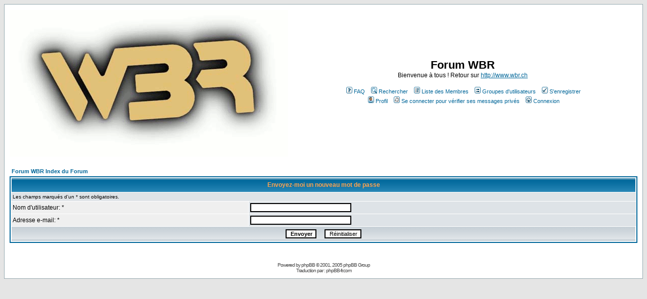

--- FILE ---
content_type: text/html
request_url: http://www.wbr.ch/forum/profile.php?mode=sendpassword&sid=38c479ec676077297f41409a5e5d8397
body_size: 13640
content:
<!DOCTYPE HTML PUBLIC "-//W3C//DTD HTML 4.01 Transitional//EN">
<html dir="LTR">
<head>
<meta http-equiv="Content-Type" content="text/html; charset=ISO-8859-1">
<meta http-equiv="Content-Style-Type" content="text/css">

<link rel="top" href="./index.php?sid=e9098efa56b6fcedb6e44f5fbaeb3454" title="Forum WBR Index du Forum" />
<link rel="search" href="./search.php?sid=e9098efa56b6fcedb6e44f5fbaeb3454" title="Rechercher" />
<link rel="help" href="./faq.php?sid=e9098efa56b6fcedb6e44f5fbaeb3454" title="FAQ" />
<link rel="author" href="./memberlist.php?sid=e9098efa56b6fcedb6e44f5fbaeb3454" title="Liste des Membres" />

<title>Forum WBR :: </title>
<!-- link rel="stylesheet" href="templates/subSilver/subSilver.css" type="text/css" -->
<style type="text/css">
<!--
/*
  The original subSilver Theme for phpBB version 2+
  Created by subBlue design
  http://www.subBlue.com

  NOTE: These CSS definitions are stored within the main page body so that you can use the phpBB2
  theme administration centre. When you have finalised your style you could cut the final CSS code
  and place it in an external file, deleting this section to save bandwidth.
*/

/* General page style. The scroll bar colours only visible in IE5.5+ */
body {
	background-color: #E5E5E5;
	scrollbar-face-color: #DEE3E7;
	scrollbar-highlight-color: #FFFFFF;
	scrollbar-shadow-color: #DEE3E7;
	scrollbar-3dlight-color: #D1D7DC;
	scrollbar-arrow-color:  #006699;
	scrollbar-track-color: #EFEFEF;
	scrollbar-darkshadow-color: #98AAB1;
}

/* General font families for common tags */
font,th,td,p { font-family: Verdana, Arial, Helvetica, sans-serif }
a:link,a:active,a:visited { color : #006699; }
a:hover		{ text-decoration: underline; color : #DD6900; }
hr	{ height: 0px; border: solid #D1D7DC 0px; border-top-width: 1px;}

/* This is the border line & background colour round the entire page */
.bodyline	{ background-color: #FFFFFF; border: 1px #98AAB1 solid; }

/* This is the outline round the main forum tables */
.forumline	{ background-color: #FFFFFF; border: 2px #006699 solid; }

/* Main table cell colours and backgrounds */
td.row1	{ background-color: #EFEFEF; }
td.row2	{ background-color: #DEE3E7; }
td.row3	{ background-color: #D1D7DC; }

/*
  This is for the table cell above the Topics, Post & Last posts on the index.php page
  By default this is the fading out gradiated silver background.
  However, you could replace this with a bitmap specific for each forum
*/
td.rowpic {
		background-color: #FFFFFF;
		background-image: url(templates/subSilver/images/cellpic2.jpg);
		background-repeat: repeat-y;
}

/* Header cells - the blue and silver gradient backgrounds */
th	{
	color: #FFA34F; font-size: 11px; font-weight : bold;
	background-color: #006699; height: 25px;
	background-image: url(templates/subSilver/images/cellpic3.gif);
}

td.cat,td.catHead,td.catSides,td.catLeft,td.catRight,td.catBottom {
			background-image: url(templates/subSilver/images/cellpic1.gif);
			background-color:#D1D7DC; border: #FFFFFF; border-style: solid; height: 28px;
}

/*
  Setting additional nice inner borders for the main table cells.
  The names indicate which sides the border will be on.
  Don't worry if you don't understand this, just ignore it :-)
*/
td.cat,td.catHead,td.catBottom {
	height: 29px;
	border-width: 0px 0px 0px 0px;
}
th.thHead,th.thSides,th.thTop,th.thLeft,th.thRight,th.thBottom,th.thCornerL,th.thCornerR {
	font-weight: bold; border: #FFFFFF; border-style: solid; height: 28px;
}
td.row3Right,td.spaceRow {
	background-color: #D1D7DC; border: #FFFFFF; border-style: solid;
}

th.thHead,td.catHead { font-size: 12px; border-width: 1px 1px 0px 1px; }
th.thSides,td.catSides,td.spaceRow	 { border-width: 0px 1px 0px 1px; }
th.thRight,td.catRight,td.row3Right	 { border-width: 0px 1px 0px 0px; }
th.thLeft,td.catLeft	  { border-width: 0px 0px 0px 1px; }
th.thBottom,td.catBottom  { border-width: 0px 1px 1px 1px; }
th.thTop	 { border-width: 1px 0px 0px 0px; }
th.thCornerL { border-width: 1px 0px 0px 1px; }
th.thCornerR { border-width: 1px 1px 0px 0px; }

/* The largest text used in the index page title and toptic title etc. */
.maintitle	{
	font-weight: bold; font-size: 22px; font-family: "Trebuchet MS",Verdana, Arial, Helvetica, sans-serif;
	text-decoration: none; line-height : 120%; color : #000000;
}

/* General text */
.gen { font-size : 12px; }
.genmed { font-size : 11px; }
.gensmall { font-size : 10px; }
.gen,.genmed,.gensmall { color : #000000; }
a.gen,a.genmed,a.gensmall { color: #006699; text-decoration: none; }
a.gen:hover,a.genmed:hover,a.gensmall:hover	{ color: #DD6900; text-decoration: underline; }

/* The register, login, search etc links at the top of the page */
.mainmenu		{ font-size : 11px; color : #000000 }
a.mainmenu		{ text-decoration: none; color : #006699;  }
a.mainmenu:hover{ text-decoration: underline; color : #DD6900; }

/* Forum category titles */
.cattitle		{ font-weight: bold; font-size: 12px ; letter-spacing: 1px; color : #006699}
a.cattitle		{ text-decoration: none; color : #006699; }
a.cattitle:hover{ text-decoration: underline; }

/* Forum title: Text and link to the forums used in: index.php */
.forumlink		{ font-weight: bold; font-size: 12px; color : #006699; }
a.forumlink 	{ text-decoration: none; color : #006699; }
a.forumlink:hover{ text-decoration: underline; color : #DD6900; }

/* Used for the navigation text, (Page 1,2,3 etc) and the navigation bar when in a forum */
.nav			{ font-weight: bold; font-size: 11px; color : #000000;}
a.nav			{ text-decoration: none; color : #006699; }
a.nav:hover		{ text-decoration: underline; }

/* titles for the topics: could specify viewed link colour too */
.topictitle,h1,h2	{ font-weight: bold; font-size: 11px; color : #000000; }
a.topictitle:link   { text-decoration: none; color : #006699; }
a.topictitle:visited { text-decoration: none; color : #5493B4; }
a.topictitle:hover	{ text-decoration: underline; color : #DD6900; }

/* Name of poster in viewmsg.php and viewtopic.php and other places */
.name			{ font-size : 11px; color : #000000;}

/* Location, number of posts, post date etc */
.postdetails		{ font-size : 10px; color : #000000; }

/* The content of the posts (body of text) */
.postbody { font-size : 12px; line-height: 18px}
a.postlink:link	{ text-decoration: none; color : #006699 }
a.postlink:visited { text-decoration: none; color : #5493B4; }
a.postlink:hover { text-decoration: underline; color : #DD6900}

/* Quote & Code blocks */
.code {
	font-family: Courier, 'Courier New', sans-serif; font-size: 11px; color: #006600;
	background-color: #FAFAFA; border: #D1D7DC; border-style: solid;
	border-left-width: 1px; border-top-width: 1px; border-right-width: 1px; border-bottom-width: 1px
}

.quote {
	font-family: Verdana, Arial, Helvetica, sans-serif; font-size: 11px; color: #444444; line-height: 125%;
	background-color: #FAFAFA; border: #D1D7DC; border-style: solid;
	border-left-width: 1px; border-top-width: 1px; border-right-width: 1px; border-bottom-width: 1px
}

/* Copyright and bottom info */
.copyright		{ font-size: 10px; font-family: Verdana, Arial, Helvetica, sans-serif; color: #444444; letter-spacing: -1px;}
a.copyright		{ color: #444444; text-decoration: none;}
a.copyright:hover { color: #000000; text-decoration: underline;}

/* Form elements */
input,textarea, select {
	color : #000000;
	font: normal 11px Verdana, Arial, Helvetica, sans-serif;
	border-color : #000000;
}

/* The text input fields background colour */
input.post, textarea.post, select {
	background-color : #FFFFFF;
}

input { text-indent : 2px; }

/* The buttons used for bbCode styling in message post */
input.button {
	background-color : #EFEFEF;
	color : #000000;
	font-size: 11px; font-family: Verdana, Arial, Helvetica, sans-serif;
}

/* The main submit button option */
input.mainoption {
	background-color : #FAFAFA;
	font-weight : bold;
}

/* None-bold submit button */
input.liteoption {
	background-color : #FAFAFA;
	font-weight : normal;
}

/* This is the line in the posting page which shows the rollover
  help line. This is actually a text box, but if set to be the same
  colour as the background no one will know ;)
*/
.helpline { background-color: #DEE3E7; border-style: none; }

/* Import the fancy styles for IE only (NS4.x doesn't use the @import function) */
@import url("templates/subSilver/formIE.css");
-->
</style>
</head>
<body bgcolor="#E5E5E5" text="#000000" link="#006699" vlink="#5493B4">

<a name="top"></a>

<table width="100%" cellspacing="0" cellpadding="10" border="0" align="center">
	<tr>
		<td class="bodyline"><table width="100%" cellspacing="0" cellpadding="0" border="0">
			<tr>
				<td><a href="index.php?sid=e9098efa56b6fcedb6e44f5fbaeb3454"><img src="templates/subSilver/images/logo_phpBB.gif" border="0" alt="Forum WBR Index du Forum" vspace="1" /></a></td>
				<td align="center" width="100%" valign="middle"><span class="maintitle">Forum WBR</span><br /><span class="gen">Bienvenue à tous ! Retour sur <A HREF="http://www.wbr.ch">http://www.wbr.ch</A><br />&nbsp; </span>
				<table cellspacing="0" cellpadding="2" border="0">
					<tr>
						<td align="center" valign="top" nowrap="nowrap"><span class="mainmenu">&nbsp;<a href="faq.php?sid=e9098efa56b6fcedb6e44f5fbaeb3454" class="mainmenu"><img src="templates/subSilver/images/icon_mini_faq.gif" width="12" height="13" border="0" alt="FAQ" hspace="3" />FAQ</a>&nbsp; &nbsp;<a href="search.php?sid=e9098efa56b6fcedb6e44f5fbaeb3454" class="mainmenu"><img src="templates/subSilver/images/icon_mini_search.gif" width="12" height="13" border="0" alt="Rechercher" hspace="3" />Rechercher</a>&nbsp; &nbsp;<a href="memberlist.php?sid=e9098efa56b6fcedb6e44f5fbaeb3454" class="mainmenu"><img src="templates/subSilver/images/icon_mini_members.gif" width="12" height="13" border="0" alt="Liste des Membres" hspace="3" />Liste des Membres</a>&nbsp; &nbsp;<a href="groupcp.php?sid=e9098efa56b6fcedb6e44f5fbaeb3454" class="mainmenu"><img src="templates/subSilver/images/icon_mini_groups.gif" width="12" height="13" border="0" alt="Groupes d'utilisateurs" hspace="3" />Groupes d'utilisateurs</a>&nbsp;
						&nbsp;<a href="profile.php?mode=register&amp;sid=e9098efa56b6fcedb6e44f5fbaeb3454" class="mainmenu"><img src="templates/subSilver/images/icon_mini_register.gif" width="12" height="13" border="0" alt="S'enregistrer" hspace="3" />S'enregistrer</a>&nbsp;
						</span></td>
					</tr>
					<tr>
						<td height="25" align="center" valign="top" nowrap="nowrap"><span class="mainmenu">&nbsp;<a href="profile.php?mode=editprofile&amp;sid=e9098efa56b6fcedb6e44f5fbaeb3454" class="mainmenu"><img src="templates/subSilver/images/icon_mini_profile.gif" width="12" height="13" border="0" alt="Profil" hspace="3" />Profil</a>&nbsp; &nbsp;<a href="privmsg.php?folder=inbox&amp;sid=e9098efa56b6fcedb6e44f5fbaeb3454" class="mainmenu"><img src="templates/subSilver/images/icon_mini_message.gif" width="12" height="13" border="0" alt="Se connecter pour vérifier ses messages privés" hspace="3" />Se connecter pour vérifier ses messages privés</a>&nbsp; &nbsp;<a href="login.php?sid=e9098efa56b6fcedb6e44f5fbaeb3454" class="mainmenu"><img src="templates/subSilver/images/icon_mini_login.gif" width="12" height="13" border="0" alt="Connexion" hspace="3" />Connexion</a>&nbsp;</span></td>
					</tr>
				</table></td>
			</tr>
		</table>

		<br />


<form action="profile.php?mode=sendpassword&amp;sid=e9098efa56b6fcedb6e44f5fbaeb3454" method="post">
<table width="100%" cellspacing="2" cellpadding="2" border="0" align="center">
  <tr>
	<td align="left"><span class="nav"><a href="index.php?sid=e9098efa56b6fcedb6e44f5fbaeb3454" class="nav">Forum WBR Index du Forum</a></span></td>
  </tr>
</table>
  <table border="0" cellpadding="3" cellspacing="1" width="100%" class="forumline">
	<tr>
	  <th class="thHead" colspan="2" height="25" valign="middle">Envoyez-moi un nouveau mot de passe</th>
	</tr>
	<tr>
	  <td class="row2" colspan="2"><span class="gensmall">Les champs marqués d'un * sont obligatoires.</span></td>
	</tr>
	<tr>
	  <td class="row1" width="38%"><span class="gen">Nom d'utilisateur: *</span></td>
	  <td class="row2">
		<input type="text" class="post" style="width: 200px" name="username" size="25" maxlength="40" value="" />
	  </td>
	</tr>
	<tr>
	  <td class="row1"><span class="gen">Adresse e-mail: *</span></td>
	  <td class="row2">
		<input type="text" class="post" style="width: 200px" name="email" size="25" maxlength="255" value="" />
	  </td>
	</tr>
	<tr>
	  <td class="catBottom" colspan="2" align="center" height="28">
		<input type="submit" name="submit" value="Envoyer" class="mainoption" />
		&nbsp;&nbsp;
		<input type="reset" value="Réinitialiser" name="reset" class="liteoption" />
	  </td>
	</tr>
  </table>
</form>


<div align="center"><span class="copyright"><br /><br />
<!--
	We request you retain the full copyright notice below including the link to www.phpbb.com.
	This not only gives respect to the large amount of time given freely by the developers
	but also helps build interest, traffic and use of phpBB 2.0. If you cannot (for good
	reason) retain the full copyright we request you at least leave in place the
   Powered by phpBB line, with phpBB linked to www.phpbb.com. If you refuse
   to include even this then support on our forums may be affected.

   The phpBB Group : 2002
// -->
Powered by <a href="http://www.phpbb.com/" target="_phpbb" class="copyright">phpBB</a> &copy; 2001, 2005 phpBB Group<br />Traduction par : <a href="http://www.phpbb-fr.com/" target="_blank" class="copyright">phpBB-fr.com</a></span></div>

		</td>
	</tr>
</table>

</body>
</html>

